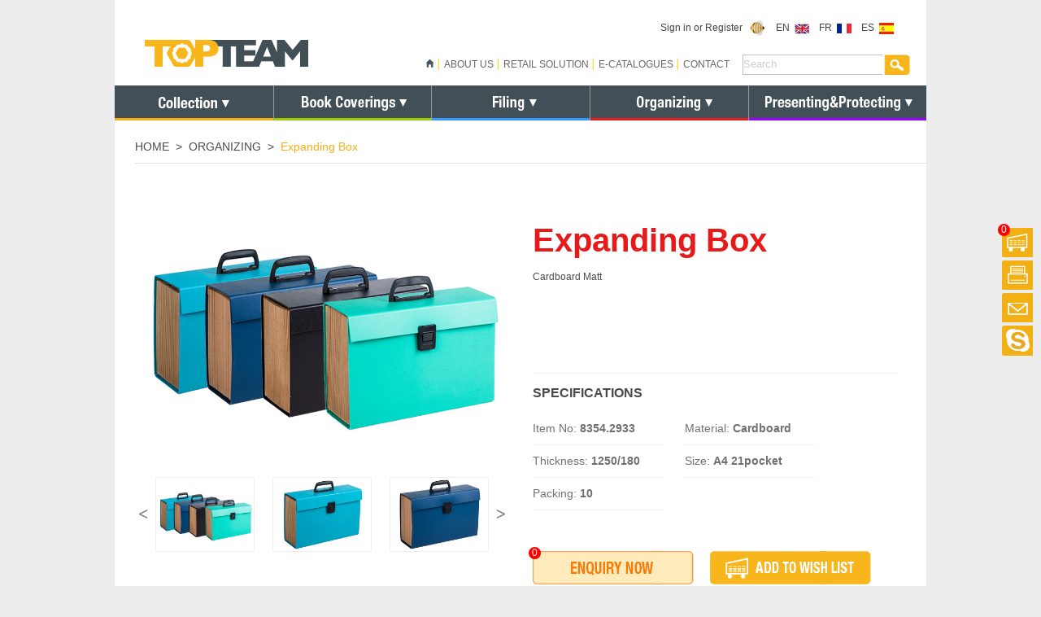

--- FILE ---
content_type: text/html; charset=utf-8
request_url: http://topteam.com.cn/pro_show.aspx?pid=49&id=5,23,
body_size: 32175
content:

<!DOCTYPE html PUBLIC "-//W3C//DTD XHTML 1.0 Transitional//EN" "http://www.w3.org/TR/xhtml1/DTD/xhtml1-transitional.dtd">

<html xmlns="http://www.w3.org/1999/xhtml">
<head><title>
	Expanding Box
</title><meta name="p:domain_verify" content="5239fec221614c0a8c1d17ee14ff695f" /><meta name="keywords" content="SERIES,Smile Macaroon,Big Eyes,Mirror World" /><meta name="Description" content="TOPTEAM International Group is a creative-oriented stationery company, Our head office and factories are located in Zhejiang Province, China. And includes branches in Russia,Singapore,Malaysia .

TOPTEAM started the global stationery business in 2002, TOTPEAM focuses on its manufacturing business of Stationery in Protecting &amp;amp; Organizing categorizes. Our factories are continually updating to reach a standard of optimal quality and maximum capacity. Maintaining excellence in these 2 categories gives rise to our outstanding competitiveness in the industry.

TOPTEAM deals with OEM, ODM and Brand production. Either we offer our own stylish designs for you to choose from or we produce according to your specifications. We hold the following certificates of quality guarantee and Social Responsibility: ISO9001, BSCI, Disney, Staples.

TOPTEAM insist our company’s operation philosophy For Quality , Professional Service,innovation . and organize the high-quality and tasteful products and TOP TEAM , To bring the best value to  our customers and create the good life for our consumers.

We welcome new partners who identify with our values. With our access to a wide range of global outlets, expertise in manufacturing and impartial quality checking there are many areas of the stationery business we can cooperate on.

At School, Office, Family, TOPTEAM helps you to organize in style." /></head>

<link href="css/jquery.jqzoom.css" rel="stylesheet" type="text/css" />
<script src="js/jquery-1.6.js" type="text/javascript"></script>
<script src="js/jquery.jqzoom-core.js" type="text/javascript"></script>
<script type="text/javascript">
    $(document).ready(function () {
        $('#jqzoom').jqzoom({
            zoomType: 'reverse',
            lens: true,
            preloadImages: false,
            alwaysOn: false
        });

    });

</script>
<script src="/js/jquery.cookie.js"></script>
<script src="/js/index.js"></script>
<script src="/js/jquery.SuperSlide.2.1.1.js"></script>
<link rel="stylesheet" type="text/css" href="css/CSS.css">


<body class='bb5'>

<script type="text/javascript">
    
    //$(document).ready(function () {
//        $.ajax({
//            url: "http://api.map.baidu.com/location/ip?ak=32f38c9491f2da9eb61106aaab1e9739&ip=3.144.193.236&coor=bd09ll",
//            type: 'GET',
//            dataType: 'JSONP',//here
//            success: function (data) {
//                if (data.address.indexOf("CN") != -1) {
//                    location.href = "/thanks.aspx";
//                }
//            }
//        });
//  }); 
    
</script>
<div class="top">
<div class="top_1">
<div class="top_logo"><a href="/"><img src="images/logo.jpg" /></a></div>
<div class="hsi">
<div class="hisg">
<div class="top_1_ser_1">
<a href="/">Sign in or Register&nbsp;&nbsp;&nbsp;<img src="images/mf.jpg" /></a>&nbsp;&nbsp;&nbsp;&nbsp;<a href="/">EN&nbsp;&nbsp;<img src="images/en.jpg" /></a>&nbsp;&nbsp;&nbsp;&nbsp;<a href="/fw">FR&nbsp;&nbsp;<img src="images/1.jpg" /></a>&nbsp;&nbsp;&nbsp;&nbsp;<a href="/xby">ES&nbsp;&nbsp;<img src="images/2.jpg" /></a>
</div>
</div>


<div class="top_1_ser">


<div class="top_1_ser_2">

          <form action="search.aspx" method="post">
            <div class="ff_txt">
              <input type="text"  name="k"   value="Search"  onFocus="if(value=='Search'){value=''}" onBlur="if (value==''){value='Search'};" />
            </div>
            <div class="ff_an">
              <input type="submit"  value=""/>
            </div>
            <div class="clear"></div>
          </form>

</div>


</div>
<div class="top_1_dh">
<ul>
<li><a href="/"><img src="images/fz.jpg" /></a></li>
<li><a href="About.aspx">ABOUT US</a></li>
<li><a href="Solution.aspx">RETAIL SOLUTION</a></li>
<li><a href="/2023 TOPTEAM OEM  Catalogue.pdf" target="_blank">E-CATALOGUES</a></li>
<li class="top_1_dh_li"><a href="contact.aspx">CONTACT</a></li>
</ul><div class="clear"></div>
</div>
</div>
<div class="clear"></div>
</div>


<div class="top_dh">
<ul id="nav">
<li class="nLi nav_li_1"><a href="products.aspx?id=2,"><img class="sub_img" src="images/dh1.jpg" /></a>
<div class="sub">
<ul>

<li>
<div class="sub_1"><a href="products.aspx?id=2,97," title="ECO FILE +"><img  src="/upfileload/2502081625482.png"/></a></div>
<div class="sub_2">
<div class="sub_2_1"><a href="products.aspx?id=2,97," title="ECO FILE +">ECO FILE +</a></div>
<div class="sub_2_2">ECO FILE +</div>
</div>
<div class="clear"></div>
</li>

<li>
<div class="sub_1"><a href="products.aspx?id=2,91," title="CARD BY CARD"><img  src="/upfileload/2502081111359.png"/></a></div>
<div class="sub_2">
<div class="sub_2_1"><a href="products.aspx?id=2,91," title="CARD BY CARD">CARD BY CARD</a></div>
<div class="sub_2_2">Organize, Collect, Protect in Every card</div>
</div>
<div class="clear"></div>
</li>

<li>
<div class="sub_1"><a href="products.aspx?id=2,99," title="Bubble Bliss"><img  src="/upfileload/2508221349856.jpg"/></a></div>
<div class="sub_2">
<div class="sub_2_1"><a href="products.aspx?id=2,99," title="Bubble Bliss">Bubble Bliss</a></div>
<div class="sub_2_2">Organize, Collect</div>
</div>
<div class="clear"></div>
</li>

<li>
<div class="sub_1"><a href="products.aspx?id=2,59," title="PVC Binder"><img  src="/upfileload/2408191416285.jpg"/></a></div>
<div class="sub_2">
<div class="sub_2_1"><a href="products.aspx?id=2,59," title="PVC Binder">PVC Binder</a></div>
<div class="sub_2_2">PVC Binder</div>
</div>
<div class="clear"></div>
</li>

<li>
<div class="sub_1"><a href="products.aspx?id=2,7," title="Vogue Earl"><img  src="/upfileload/1501231523103.jpg"/></a></div>
<div class="sub_2">
<div class="sub_2_1"><a href="products.aspx?id=2,7," title="Vogue Earl">Vogue Earl</a></div>
<div class="sub_2_2">Fashion life starts from the office</div>
</div>
<div class="clear"></div>
</li>

<li>
<div class="sub_1"><a href="products.aspx?id=2,52," title="Pastel color"><img  src="/upfileload/2212201031319.jpg"/></a></div>
<div class="sub_2">
<div class="sub_2_1"><a href="products.aspx?id=2,52," title="Pastel color">Pastel color</a></div>
<div class="sub_2_2">more friendly, more color!</div>
</div>
<div class="clear"></div>
</li>

<li>
<div class="sub_1"><a href="products.aspx?id=2,98," title="0628"><img  src="/upfileload/2502081629558.png"/></a></div>
<div class="sub_2">
<div class="sub_2_1"><a href="products.aspx?id=2,98," title="0628">0628</a></div>
<div class="sub_2_2">0628</div>
</div>
<div class="clear"></div>
</li>

<li>
<div class="sub_1"><a href="products.aspx?id=2,63," title="POP FILE"><img  src="/upfileload/2407311607329.jpg"/></a></div>
<div class="sub_2">
<div class="sub_2_1"><a href="products.aspx?id=2,63," title="POP FILE">POP FILE</a></div>
<div class="sub_2_2"></div>
</div>
<div class="clear"></div>
</li>

<li>
<div class="sub_1"><a href="products.aspx?id=2,51," title="Morandi Color"><img  src="/upfileload/2211161701632.jpg"/></a></div>
<div class="sub_2">
<div class="sub_2_1"><a href="products.aspx?id=2,51," title="Morandi Color">Morandi Color</a></div>
<div class="sub_2_2">PP Foam Folder</div>
</div>
<div class="clear"></div>
</li>

<li>
<div class="sub_1"><a href="products.aspx?id=2,41," title="NEON"><img  src="/upfileload/1506042259284.jpg"/></a></div>
<div class="sub_2">
<div class="sub_2_1"><a href="products.aspx?id=2,41," title="NEON">NEON</a></div>
<div class="sub_2_2">Your new neon style!</div>
</div>
<div class="clear"></div>
</li>

<li>
<div class="sub_1"><a href="products.aspx?id=2,40," title="BLANCO"><img  src="/upfileload/1505312150413.jpg"/></a></div>
<div class="sub_2">
<div class="sub_2_1"><a href="products.aspx?id=2,40," title="BLANCO">BLANCO</a></div>
<div class="sub_2_2">Keep it simple!</div>
</div>
<div class="clear"></div>
</li>

<li>
<div class="sub_1"><a href="products.aspx?id=2,8," title="Smile Macaroon"><img  src="/upfileload/1501231509883.jpg"/></a></div>
<div class="sub_2">
<div class="sub_2_1"><a href="products.aspx?id=2,8," title="Smile Macaroon">Smile Macaroon</a></div>
<div class="sub_2_2">Organize yourself, fashionably!</div>
</div>
<div class="clear"></div>
</li>

<li>
<div class="sub_1"><a href="products.aspx?id=2,11," title="Magic Board"><img  src="/upfileload/1501231510812.jpg"/></a></div>
<div class="sub_2">
<div class="sub_2_1"><a href="products.aspx?id=2,11," title="Magic Board">Magic Board</a></div>
<div class="sub_2_2">Apply your memory anywhere</div>
</div>
<div class="clear"></div>
</li>

<li>
<div class="sub_1"><a href="products.aspx?id=2,44," title="Topocket"><img  src="/upfileload/1507150316532.jpg"/></a></div>
<div class="sub_2">
<div class="sub_2_1"><a href="products.aspx?id=2,44," title="Topocket">Topocket</a></div>
<div class="sub_2_2">To pocket!</div>
</div>
<div class="clear"></div>
</li>

<li>
<div class="sub_1"><a href="products.aspx?id=2,44," title="Master Cover"><img  src="/upfileload/2111221310771.png"/></a></div>
<div class="sub_2">
<div class="sub_2_1"><a href="products.aspx?id=2,44," title="Master Cover">Master Cover</a></div>
<div class="sub_2_2">Freshen your book</div>
</div>
<div class="clear"></div>
</li>

<li>
<div class="sub_1"><a href="products.aspx?id=2,10," title="Mirror World"><img  src="/upfileload/1501231509766.jpg"/></a></div>
<div class="sub_2">
<div class="sub_2_1"><a href="products.aspx?id=2,10," title="Mirror World">Mirror World</a></div>
<div class="sub_2_2">Make every moment reflect your story</div>
</div>
<div class="clear"></div>
</li>

<li>
<div class="sub_1"><a href="products.aspx?id=2,9," title="Big Eyes"><img  src="/upfileload/1501231524317.jpg"/></a></div>
<div class="sub_2">
<div class="sub_2_1"><a href="products.aspx?id=2,9," title="Big Eyes">Big Eyes</a></div>
<div class="sub_2_2">Get the school buzz</div>
</div>
<div class="clear"></div>
</li>

<li>
<div class="sub_1"><a href="products.aspx?id=2,46," title="Cool Night"><img  src="/upfileload/2111221518264.jpg"/></a></div>
<div class="sub_2">
<div class="sub_2_1"><a href="products.aspx?id=2,46," title="Cool Night">Cool Night</a></div>
<div class="sub_2_2">Organize your style</div>
</div>
<div class="clear"></div>
</li>

<li>
<div class="sub_1"><a href="products.aspx?id=2,47," title="INITIAL"><img  src="/upfileload/2111221523818.jpg"/></a></div>
<div class="sub_2">
<div class="sub_2_1"><a href="products.aspx?id=2,47," title="INITIAL">INITIAL</a></div>
<div class="sub_2_2">Back to original</div>
</div>
<div class="clear"></div>
</li>

<li>
<div class="sub_1"><a href="products.aspx?id=2,48," title="Metallic"><img  src="/upfileload/2111221538759.jpg"/></a></div>
<div class="sub_2">
<div class="sub_2_1"><a href="products.aspx?id=2,48," title="Metallic">Metallic</a></div>
<div class="sub_2_2"></div>
</div>
<div class="clear"></div>
</li>

<li>
<div class="sub_1"><a href="products.aspx?id=2,49," title="Dazzle Colour"><img  src="/upfileload/2112071102785.jpg"/></a></div>
<div class="sub_2">
<div class="sub_2_1"><a href="products.aspx?id=2,49," title="Dazzle Colour">Dazzle Colour</a></div>
<div class="sub_2_2"></div>
</div>
<div class="clear"></div>
</li>

<li>
<div class="sub_1"><a href="products.aspx?id=2,50," title="Flow Glass"><img  src="/upfileload/2112081648665.jpg"/></a></div>
<div class="sub_2">
<div class="sub_2_1"><a href="products.aspx?id=2,50," title="Flow Glass">Flow Glass</a></div>
<div class="sub_2_2">Feel the pure life</div>
</div>
<div class="clear"></div>
</li>

<li>
<div class="sub_1"><a href="products.aspx?id=2,100," title="Folderlicious"><img  src="/upfileload/2508221346424.png"/></a></div>
<div class="sub_2">
<div class="sub_2_1"><a href="products.aspx?id=2,100," title="Folderlicious">Folderlicious</a></div>
<div class="sub_2_2"></div>
</div>
<div class="clear"></div>
</li>
 
</ul>
</div>
</li>
<li class="nLi nav_li_2"><a href="products.aspx?id=3,"><img class="sub_img" src="images/dh2.jpg" /></a>

<div class="sub">
<ul>

<li>
<div class="sub_1"><a href="products.aspx?id=3,15," title="Exercise Book Covers"><img  src="/upfileload/1507212146121.jpg"/></a></div>
<div class="sub_2">
<div class="sub_2_1"><a href="products.aspx?id=3,15," title="Exercise Book Covers">Exercise Book Covers</a></div>
<div class="sub_2_2"></div>
</div>
<div class="clear"></div>
</li>

<li>
<div class="sub_1"><a href="products.aspx?id=3,16," title="Book Covering Rolls"><img  src="/upfileload/1507212148652.jpg"/></a></div>
<div class="sub_2">
<div class="sub_2_1"><a href="products.aspx?id=3,16," title="Book Covering Rolls">Book Covering Rolls</a></div>
<div class="sub_2_2"></div>
</div>
<div class="clear"></div>
</li>
 
</ul>
</div>
</li>
<li class="nLi nav_li_3"><a href="products.aspx?id=4,"><img class="sub_img"  src="images/dh3.jpg" /></a>

<div class="sub">
<ul>

<li>
<div class="sub_1"><a href="products.aspx?id=4,17," title="Elastic Folders"><img  src="/upfileload/2111191441160.jpg"/></a></div>
<div class="sub_2">
<div class="sub_2_1"><a href="products.aspx?id=4,17," title="Elastic Folders">Elastic Folders</a></div>
<div class="sub_2_2"></div>
</div>
<div class="clear"></div>
</li>

<li>
<div class="sub_1"><a href="products.aspx?id=4,18," title="Lever Arch Files"><img  src="/upfileload/1507212126456.jpg"/></a></div>
<div class="sub_2">
<div class="sub_2_1"><a href="products.aspx?id=4,18," title="Lever Arch Files">Lever Arch Files</a></div>
<div class="sub_2_2"></div>
</div>
<div class="clear"></div>
</li>

<li>
<div class="sub_1"><a href="products.aspx?id=4,19," title="Ring Binders"><img  src="/upfileload/2111191442184.jpg"/></a></div>
<div class="sub_2">
<div class="sub_2_1"><a href="products.aspx?id=4,19," title="Ring Binders">Ring Binders</a></div>
<div class="sub_2_2"></div>
</div>
<div class="clear"></div>
</li>

<li>
<div class="sub_1"><a href="products.aspx?id=4,20," title="Box Files"><img  src="/upfileload/2111191442431.jpg"/></a></div>
<div class="sub_2">
<div class="sub_2_1"><a href="products.aspx?id=4,20," title="Box Files">Box Files</a></div>
<div class="sub_2_2"></div>
</div>
<div class="clear"></div>
</li>

<li>
<div class="sub_1"><a href="products.aspx?id=4,21," title="Pocket Folders"><img  src="/upfileload/1504250437467.jpg"/></a></div>
<div class="sub_2">
<div class="sub_2_1"><a href="products.aspx?id=4,21," title="Pocket Folders">Pocket Folders</a></div>
<div class="sub_2_2"></div>
</div>
<div class="clear"></div>
</li>
 
</ul>
</div>

</li>
<li class="nLi nav_li_4"><a href="products.aspx?id=5,"><img class="sub_img" src="images/dh4.jpg" /></a>
<div class="sub">
<ul>

<li>
<div class="sub_1"><a href="products.aspx?id=5,23," title="Expanding Boxes"><img  src="/upfileload/1507212130418.jpg"/></a></div>
<div class="sub_2">
<div class="sub_2_1"><a href="products.aspx?id=5,23," title="Expanding Boxes">Expanding Boxes</a></div>
<div class="sub_2_2"></div>
</div>
<div class="clear"></div>
</li>

<li>
<div class="sub_1"><a href="products.aspx?id=5,24," title="Expanding Files"><img  src="/upfileload/2111191443328.jpg"/></a></div>
<div class="sub_2">
<div class="sub_2_1"><a href="products.aspx?id=5,24," title="Expanding Files">Expanding Files</a></div>
<div class="sub_2_2"></div>
</div>
<div class="clear"></div>
</li>

<li>
<div class="sub_1"><a href="products.aspx?id=5,25," title="Index Dividers"><img  src="/upfileload/1507212140517.jpg"/></a></div>
<div class="sub_2">
<div class="sub_2_1"><a href="products.aspx?id=5,25," title="Index Dividers">Index Dividers</a></div>
<div class="sub_2_2"></div>
</div>
<div class="clear"></div>
</li>
 
</ul>
</div>
</li>
<li class="nLi nav_li_5"><a href="products.aspx?id=6,"><img class="sub_img" src="images/dh5.jpg" /></a>
<div class="sub">
<ul>

<li>
<div class="sub_1"><a href="products.aspx?id=6,26," title="Display Books"><img  src="/upfileload/2111191450428.jpg"/></a></div>
<div class="sub_2">
<div class="sub_2_1"><a href="products.aspx?id=6,26," title="Display Books">Display Books</a></div>
<div class="sub_2_2"></div>
</div>
<div class="clear"></div>
</li>

<li>
<div class="sub_1"><a href="products.aspx?id=6,27," title="Sheet Protectors"><img  src="/upfileload/2212211755673.png"/></a></div>
<div class="sub_2">
<div class="sub_2_1"><a href="products.aspx?id=6,27," title="Sheet Protectors">Sheet Protectors</a></div>
<div class="sub_2_2"></div>
</div>
<div class="clear"></div>
</li>

<li>
<div class="sub_1"><a href="products.aspx?id=6,28," title="L-shaped Folders"><img  src="/upfileload/2111191456245.jpg"/></a></div>
<div class="sub_2">
<div class="sub_2_1"><a href="products.aspx?id=6,28," title="L-shaped Folders">L-shaped Folders</a></div>
<div class="sub_2_2"></div>
</div>
<div class="clear"></div>
</li>

<li>
<div class="sub_1"><a href="products.aspx?id=6,29," title="Document Wallets"><img  src="/upfileload/2111191444357.jpg"/></a></div>
<div class="sub_2">
<div class="sub_2_1"><a href="products.aspx?id=6,29," title="Document Wallets">Document Wallets</a></div>
<div class="sub_2_2"></div>
</div>
<div class="clear"></div>
</li>

<li>
<div class="sub_1"><a href="products.aspx?id=6,30," title="Swing Clip Files"><img  src="/upfileload/2111191445838.jpg"/></a></div>
<div class="sub_2">
<div class="sub_2_1"><a href="products.aspx?id=6,30," title="Swing Clip Files">Swing Clip Files</a></div>
<div class="sub_2_2"></div>
</div>
<div class="clear"></div>
</li>

<li>
<div class="sub_1"><a href="products.aspx?id=6,31," title="Report Files"><img  src="/upfileload/2111191455527.jpg"/></a></div>
<div class="sub_2">
<div class="sub_2_1"><a href="products.aspx?id=6,31," title="Report Files">Report Files</a></div>
<div class="sub_2_2"></div>
</div>
<div class="clear"></div>
</li>

<li>
<div class="sub_1"><a href="products.aspx?id=6,32," title="Clipboard Folders"><img  src="/upfileload/1504250443884.jpg"/></a></div>
<div class="sub_2">
<div class="sub_2_1"><a href="products.aspx?id=6,32," title="Clipboard Folders">Clipboard Folders</a></div>
<div class="sub_2_2"></div>
</div>
<div class="clear"></div>
</li>

<li>
<div class="sub_1"><a href="products.aspx?id=6,33," title="Zipper Bags"><img  src="/upfileload/2111191453468.jpg"/></a></div>
<div class="sub_2">
<div class="sub_2_1"><a href="products.aspx?id=6,33," title="Zipper Bags">Zipper Bags</a></div>
<div class="sub_2_2"></div>
</div>
<div class="clear"></div>
</li>

<li>
<div class="sub_1"><a href="products.aspx?id=6,35," title="Card Holders"><img  src="/upfileload/1504250444602.jpg"/></a></div>
<div class="sub_2">
<div class="sub_2_1"><a href="products.aspx?id=6,35," title="Card Holders">Card Holders</a></div>
<div class="sub_2_2"></div>
</div>
<div class="clear"></div>
</li>
 
</ul>
</div>
</li>
<div class="clear"></div></ul>
</div>




</div>

<script>
jQuery("#nav").slide({ type:"menu", titCell:".nLi", targetCell:".sub",effect:"slideDown",delayTime:200,triggerTime:0,returnDefault:true});
</script>
<div class="pmain">
<div class="dz_wz"><a href="/">HOME</a>&nbsp;&nbsp;>&nbsp;&nbsp;<a href="products.aspx?id=5,">ORGANIZING</a>&nbsp;&nbsp;>&nbsp;&nbsp;<span>Expanding Box</span></div>
</div>
<div class="ncontent">

<div class="p_content">
<div class="prod">
<div class="prod_1"><a href="/upfileload/1507272147620.jpg"  rel='2gal1'  id="jqzoom"><img src="/upfileload/1507272147620.jpg" id="prott" /></a></div>
<div class="prod_2">

<div class="picMarquee-left6">
<div class="hd"> <a class="next">&nbsp;</a> <a class="prev">&nbsp;</a> </div>
<div class="bd">
<ul class="picList">
<li>
<a href='javascript:void(0);' rel="{gallery: '2gal1', smallimage: 'upfileload/1507272147620.jpg',largeimage: 'upfileload/1507272147620.jpg'}">
<img src='upfileload/1507272147620.jpg'  ></a></li>


<li >
<a href='javascript:void(0);' rel="{gallery: '2gal1', smallimage: 'picfile/2015/s_1507272147142.jpg',largeimage: 'picfile/2015/1507272147142.jpg'}"><img src='picfile/2015/s_1507272147142.jpg' ></a>
</li>


<li >
<a href='javascript:void(0);' rel="{gallery: '2gal1', smallimage: 'picfile/2015/s_1504181049110.jpg',largeimage: 'picfile/2015/1504181049110.jpg'}"><img src='picfile/2015/s_1504181049110.jpg' ></a>
</li>


<li >
<a href='javascript:void(0);' rel="{gallery: '2gal1', smallimage: 'picfile/2015/s_1504181049718.jpg',largeimage: 'picfile/2015/1504181049718.jpg'}"><img src='picfile/2015/s_1504181049718.jpg' ></a>
</li>


<li >
<a href='javascript:void(0);' rel="{gallery: '2gal1', smallimage: 'picfile/2015/s_1504181049157.jpg',largeimage: 'picfile/2015/1504181049157.jpg'}"><img src='picfile/2015/s_1504181049157.jpg' ></a>
</li>


<li >
<a href='javascript:void(0);' rel="{gallery: '2gal1', smallimage: 'picfile/2015/s_1504181049783.jpg',largeimage: 'picfile/2015/1504181049783.jpg'}"><img src='picfile/2015/s_1504181049783.jpg' ></a>
</li>


<li >
<a href='javascript:void(0);' rel="{gallery: '2gal1', smallimage: 'picfile/2015/s_1504181049520.jpg',largeimage: 'picfile/2015/1504181049520.jpg'}"><img src='picfile/2015/s_1504181049520.jpg' ></a>
</li>


<li >
<a href='javascript:void(0);' rel="{gallery: '2gal1', smallimage: 'picfile/2015/s_1504181049813.jpg',largeimage: 'picfile/2015/1504181049813.jpg'}"><img src='picfile/2015/s_1504181049813.jpg' ></a>
</li>



</ul>
</div>
</div>

</div>

</div>


<div class="pro_rr">

<div class="pro_rr_1">Expanding Box</div>
<div class="pro_rr_2">Cardboard   Matt</div>
<div class="pro_rr_3">SPECIFICATIONS</div>
<div class="pro_rr_4">
<ul>
<li><span>Item No: </span>8354.2933</li>
<li class="limag"><span>Material: </span>Cardboard</li>
<li><span>Thickness: </span>1250/180</li>
<li class="limag"><span>Size: </span>A4 21pocket</li>
<li><span>Packing: </span>10</li>

</ul><div class="clear"></div>
</div>
<div class="pro_rr_5"><a href="Shopping.aspx" target="_blank" class="pro_g1 "><div class="pfs">0</div><img src="images/g1.jpg" class="progw" alt="49" /></a><a href="javascript:void(0)"  class="pro_g2"><img src="images/g2.jpg" class="progw" alt="49" /></a><div class="clear"></div></div>
</div>


<div class="clear"></div>

</div>

<div class="pro_nxq">Product Detail</div>

<div class="pro_nr">
<table width="90%" class="ke-zeroborder" border="0" cellspacing="1" cellpadding="0">	<tbody>		<tr>			<td width="103" valign="top">				<p style="color:#777777;">					<span><span><span>&nbsp;&nbsp; ITEM&nbsp;NO.</span></span></span> 				</p>			</td>			<td width="108" valign="top">				<p style="color:#777777;">					<span><span><span>&nbsp;&nbsp; g/m&#178;</span></span></span> 				</p>			</td>			<td width="168" valign="top">				<p style="color:#777777;">					<span><span><span>&nbsp;&nbsp; SIZE</span></span></span> 				</p>			</td>			<td width="120" valign="top">				<p style="color:#777777;">					<span><span><span>&nbsp;&nbsp; PACKING</span></span></span> 				</p>			</td>		</tr>		<tr>			<td valign="top" bgcolor="#ffffff" colspan="4">				<hr />			</td>		</tr>		<tr>			<td width="103" valign="top">				<p>					<span>&nbsp;&nbsp; 8354.2933</span> 				</p>			</td>			<td width="108" valign="top">				<p>					<span>&nbsp;&nbsp; 1250/180</span> 				</p>			</td>			<td width="168" valign="top">				<p>					<span>&nbsp;&nbsp; A4&nbsp;21pocket</span> 				</p>			</td>			<td width="120" valign="top">				<p>					<span>&nbsp;&nbsp; 10</span> 				</p>			</td>		</tr>		<tr>			<td valign="top" bgcolor="#ffffff" colspan="4">				<hr />			</td>		</tr>		<tr>			<td width="103" valign="top">				<p>					<span>&nbsp;&nbsp; 8354.2934</span> 				</p>			</td>			<td width="108" valign="top">				<p>					<span>&nbsp;&nbsp; 1250/180</span> 				</p>			</td>			<td width="168" valign="top">				<p>					<span>&nbsp;&nbsp; FC&nbsp;21pocket</span> 				</p>			</td>			<td width="120" valign="top">				<p>					<span>&nbsp;&nbsp; 10</span> 				</p>			</td>		</tr>	</tbody></table>
</div>
<div class="pro_nxq">Related Products</div>
<div class="pro_xg">
<ul>


<li class="xg0">
<div class="pro_l_img"><a href="pro_show.aspx?pid=54&id=5,23," target=_blank><img src="upfileload/1504181105204.jpg" class="bk1" /></a></div>
<div class="pro_l_t"><a href="pro_show.aspx?pid=54&id=5,23," title="Expanding Box" target=_blank>Expanding Box</a></div>
<div class="pro_l_xh">NO:8355.1837</div>
<div class="pro_l_c">Paper card   A-Z</div>
<div class="pro_xq"><a href="pro_show.aspx?pid=54&id=5,23," title="Expanding Box" target=_blank><img src="images/cpxq.jpg" /></a></div>

</li>
        
<li class="xg1">
<div class="pro_l_img"><a href="pro_show.aspx?pid=55&id=5,23," target=_blank><img src="upfileload/1504181107659.jpg" class="bk1" /></a></div>
<div class="pro_l_t"><a href="pro_show.aspx?pid=55&id=5,23," title="Expanding Box" target=_blank>Expanding Box</a></div>
<div class="pro_l_xh">NO:8355.1835</div>
<div class="pro_l_c">Card   1-31</div>
<div class="pro_xq"><a href="pro_show.aspx?pid=55&id=5,23," title="Expanding Box" target=_blank><img src="images/cpxq.jpg" /></a></div>

</li>
        
<li class="xg2">
<div class="pro_l_img"><a href="pro_show.aspx?pid=90&id=5,23," target=_blank><img src="upfileload/1504181408576.jpg" class="bk1" /></a></div>
<div class="pro_l_t"><a href="pro_show.aspx?pid=90&id=5,23," title="Document Box" target=_blank>Document Box</a></div>
<div class="pro_l_xh">NO:8730. 2112</div>
<div class="pro_l_c">Cardboard</div>
<div class="pro_xq"><a href="pro_show.aspx?pid=90&id=5,23," title="Document Box" target=_blank><img src="images/cpxq.jpg" /></a></div>

</li>
        
<li class="xg3">
<div class="pro_l_img"><a href="pro_show.aspx?pid=188&id=5,23," target=_blank><img src="upfileload/1507272141730.jpg" class="bk1" /></a></div>
<div class="pro_l_t"><a href="pro_show.aspx?pid=188&id=5,23," title="Box Files" target=_blank>Box Files</a></div>
<div class="pro_l_xh">NO:8221. 7012</div>
<div class="pro_l_c">Polypropylene  Translucent  with handle</div>
<div class="pro_xq"><a href="pro_show.aspx?pid=188&id=5,23," title="Box Files" target=_blank><img src="images/cpxq.jpg" /></a></div>

</li>
        

</ul>
</div>
<div class="clear"></div>
</div>




<div class="clear"></div>
<div class="foot">
<div class="foot_1">
<div class="foot_1_1"><a href="products.aspx?id=2,">COLLECTION</a></div>

<div class="foot_1_2"><a href="products.aspx?id=2,97," title="ECO FILE +">ECO FILE +</a></div>

<div class="foot_1_2"><a href="products.aspx?id=2,91," title="CARD BY CARD">CARD BY CARD</a></div>

<div class="foot_1_2"><a href="products.aspx?id=2,99," title="Bubble Bliss">Bubble Bliss</a></div>

<div class="foot_1_2"><a href="products.aspx?id=2,59," title="PVC Binder">PVC Binder</a></div>

<div class="foot_1_2"><a href="products.aspx?id=2,7," title="Vogue Earl">Vogue Earl</a></div>

<div class="foot_1_2"><a href="products.aspx?id=2,52," title="Pastel color">Pastel color</a></div>

<div class="foot_1_2"><a href="products.aspx?id=2,98," title="0628">0628</a></div>

<div class="foot_1_2"><a href="products.aspx?id=2,63," title="POP FILE">POP FILE</a></div>

<div class="foot_1_2"><a href="products.aspx?id=2,51," title="Morandi Color">Morandi Color</a></div>
 

<div class="foot_1_3"><a href="products.aspx?id=3,">BOOK COVERINGS</a></div>


<div class="foot_1_2"><a href="products.aspx?id=3,15," title="Exercise Book Covers">Exercise Book Covers</a></div>

<div class="foot_1_2"><a href="products.aspx?id=3,16," title="Book Covering Rolls">Book Covering Rolls</a></div>
 

</div>


<div class="foot_2">
<div class="foot_2_1"><a href="products.aspx?id=4,">FILING</a></div>

<div class="foot_2_2"><a href="products.aspx?id=4,17," title="Elastic Folders">Elastic Folders</a></div>

<div class="foot_2_2"><a href="products.aspx?id=4,18," title="Lever Arch Files">Lever Arch Files</a></div>

<div class="foot_2_2"><a href="products.aspx?id=4,19," title="Ring Binders">Ring Binders</a></div>

<div class="foot_2_2"><a href="products.aspx?id=4,20," title="Box Files">Box Files</a></div>

<div class="foot_2_2"><a href="products.aspx?id=4,21," title="Pocket Folders">Pocket Folders</a></div>
 
<div class="foot_2_3"><a href="products.aspx?id=5,">ORGANIZING</a></div>

<div class="foot_2_2"><a href="products.aspx?id=5,23," title="Expanding Boxes">Expanding Boxes</a></div>

<div class="foot_2_2"><a href="products.aspx?id=5,24," title="Expanding Files">Expanding Files</a></div>

<div class="foot_2_2"><a href="products.aspx?id=5,25," title="Index Dividers">Index Dividers</a></div>
 
</div>


<div class="foot_3">
<div class="foot_3_1">
<a href="products.aspx?id=5,">PRESENTING &PROTECTING </a>
</div>


<div class="foot_2_2"><a href="products.aspx?id=6,26," title="Display Books">Display Books</a></div>

<div class="foot_2_2"><a href="products.aspx?id=6,27," title="Sheet Protectors">Sheet Protectors</a></div>

<div class="foot_2_2"><a href="products.aspx?id=6,28," title="L-shaped Folders">L-shaped Folders</a></div>

<div class="foot_2_2"><a href="products.aspx?id=6,29," title="Document Wallets">Document Wallets</a></div>

<div class="foot_2_2"><a href="products.aspx?id=6,30," title="Swing Clip Files">Swing Clip Files</a></div>

<div class="foot_2_2"><a href="products.aspx?id=6,31," title="Report Files">Report Files</a></div>

<div class="foot_2_2"><a href="products.aspx?id=6,32," title="Clipboard Folders">Clipboard Folders</a></div>

<div class="foot_2_2"><a href="products.aspx?id=6,33," title="Zipper Bags">Zipper Bags</a></div>

<div class="foot_2_2"><a href="products.aspx?id=6,35," title="Card Holders">Card Holders</a></div>
 


</div>

<div class="foot_4">
<div class="foot_4_1">
<a href="/">HOME</a>
</div>
<div class="foot_4_1">
<a href="About.aspx">ABOUT US</a>
</div>
<div class="foot_4_1">
<a href="Solution.aspx">RTAIL SOLUTION</a>
</div>
<div class="foot_4_1">
<a href="about.aspx?id=2">FSC</a>
</div>
<div class="foot_4_1">
<a href="about.aspx?id=6">BSCI</a>
</div>
<div class="foot_4_1">
<a href="contact.aspx">CONTACT</a>
</div>
<div class="foot_4_3">&nbsp;</div>
<div class="foot_4_2">
<img src="images/tbb.jpg" />
</div>
<div class="foot_4_4">
HEAD OFFICE :</div>
<div class="foot_4_5">
RM706,Lianchen Mansion, No.198 Changjiahe South </div>

<div class="foot_4_5"> Road,Louqiao Ouhai District, Wenzhou,325041, Zhejiang, China </div>
<div class="foot_4_5">Tel: +86-577-89868808     Fax: +86-577-89869977</div>
<div class="foot_4_5">E-mail: <a href="mailto:export@topteam.com">export@topteam.com</a></div>
</div>
<div class="clear"></div>
</div>

<div class="foot_db">
<div class="foot_db_1">
<span>© 2015</span> TOPTEAM INTERNATIONAL GROUP. <span>All Rights Reserved.</span> 
</div>
<div class="foot_db_t"><a href="#"><img src="images/top.jpg" /></a></div>
</div>

<div class="pf_div">
<ul>
<!--<li><img  src="images/sjt.png"/></li>-->
<li><a href="Shopping.aspx"><img src="images/f1.png"  id="gwc"/></a><div class="pfs">0</div></li>
<li><a href="javascript:void(0)" onClick="javascript:window.print()"><img src="images/f2.png" /></a></li>
<li><a href="mailto:export@topteam.com"><img src="images/f3.png" /></a></li>
<li><a href="skype:topteamsales2?chat" target="_blank"><img src="images/f4.png" /></a></li>
<!--<li><img  src="images/xjt.png"/></li>-->
</ul>
</div>



</body>
</html>
 <script id="jsID" type="text/javascript">
     jQuery(".picMarquee-left6").slide({ mainCell: ".bd ul", autoPlay: false, effect: "left", vis: 3, interTime: 50, trigger: "click" });
</script>

--- FILE ---
content_type: text/css
request_url: http://topteam.com.cn/css/CSS.css
body_size: 23782
content:
@charset "utf-8";
/* CSS Document */
body{ margin:0 auto; padding:0; font-size:12px; text-decoration:none;color:#4b4b4b; font-family:Arial, Helvetica, sans-serif; background:#ededed;}
li{list-style:none; padding:0px; margin:0px;}
ul{list-style:none; margin:0px; padding:0px;}
table{ padding:0px; margin:0px;}
tr{ padding:0px; margin:0px;}
td{ padding:0px; margin:0px;}
img{ padding:0px; margin:0px; border:0;}
div{ margin:0px; padding:0px}
form{ margin:0px; padding:0px;}
a{ text-decoration:none;color:#444444;}
p{ margin:0px; padding:0px;}
input{ margin:0px; padding:0px;}
.clear{clear:both; height:0px; margin:0px; padding:0px; width:0px; border:none; overflow:hidden; }

.top{ width:998px; height:148px; background:#FFFFFF; margin:auto; position:relative;}
.top_1{ height:105px;overflow: hidden;}
.top_logo{ float:left;}
.top_1_dh{ /* position: absolute; */float: right; /* top: 67PX; */ /* padding-left: 0px; */ /* width: 535px; */ font-size:12px;padding-top: 5px;}
.top_1_dh li{ float:left;}
.top_1_dh li a{ padding-left: 6px; padding-right: 6px; color:#666666; background:url(../images/hjg.jpg) right no-repeat;}
.top_1_dh li.top_1_dh_li a{ background:none;}
.top_1_ser{ /* width: 200px; */ float:right;}
.top_1_ser_1 img{ vertical-align:middle;}
.top_1_ser a{ color:#666666}
.top_1_ser_1{ padding-top:25px;height:42px;overflow:hidden;padding-right: 40px;float:right; font-size:12px;}
.top_1_ser_2{ /* padding-top:15px; */padding-right: 20px;padding-left: 10px;}
.top_1_ser_2 input{ margin:0px; padding:0px; border:0px;}
.ff_txt{ width:172px; float:left;border:#c0c0c0 1px solid; width:171px; height:23px; border-right:0px;  }
.ff_txt input{ border:#c0c0c0 0px solid; width:171px; height:22px; color:#cccccc; line-height:22px;}
.ff_an{ width:34px; height:25px; float:left} 
.ff_an input{width:34px; height:25px; background:url(../images/an.jpg) top no-repeat;}

.top_dh{ height:43px;}
.top_dh li{ position:relative;}
.top_dh .nav_li_1{ width:196px; float:left;height:43px;}
.top_dh .nav_li_2{ width:194px; float:left;height:43px;}
.top_dh .nav_li_3{ width:195px; float:left;height:43px;}
.top_dh .nav_li_4{ width:195px; float:left;height:43px;}
.top_dh .nav_li_5{ width:218px; float:left;height:43px;}
.top_dh li img{ vertical-align:middle;}
.top_dh .nav_li_1 .sub{ z-index:999;display:none; position:absolute; left:0px; top:40px; border:#ffbc00 2px solid; background:#FFFFFF; width:597px; padding-top:10px;}
.top_dh .nav_li_1 li{ width:281px; float:left; padding-left:15px; padding-bottom:15px; height:52px; overflow:hidden; }
.top_dh .nav_li_1 .sub_1{width:97px; float:left; }
.top_dh .nav_li_1 .sub_1 img{ width:97px; height:52px;}
.top_dh .nav_li_1 .sub_2{ width:170px; float:left; padding-left:10px;}
.top_dh .nav_li_1 .sub_2_1{ font-size:13px; font-weight:bold; height:20px; line-height:20px; overflow:hidden; padding-top:5px;text-transform:uppercase}
.top_dh .nav_li_1 .sub_2_1 a{ color:#424f56}
.top_dh .nav_li_1 .sub_2_1 a:hover{ color:#ffbc00}
.top_dh .nav_li_1 .sub_2_2{ color:#999999; font-size:12px;}

.top_dh .nav_li_2 .sub{ z-index:999;display:none; position:absolute; left:0px; top:40px; border:#99cc00 2px solid; background:#FFFFFF; width:597px; padding-top:10px;}
.top_dh .nav_li_2 li{ width:281px; float:left; padding-left:15px; padding-bottom:15px; height:52px; overflow:hidden; }
.top_dh .nav_li_2 .sub_1{width:97px; float:left; }
.top_dh .nav_li_2 .sub_1 img{ width:97px; height:52px;}
.top_dh .nav_li_2 .sub_2{ width:170px; float:left; padding-left:10px;}
.top_dh .nav_li_2 .sub_2_1{ font-size:13px; font-weight:bold; height:20px; line-height:20px; overflow:hidden; padding-top:5px;text-transform:uppercase}
.top_dh .nav_li_2 .sub_2_1 a{ color:#424f56}
.top_dh .nav_li_2 .sub_2_1 a:hover{ color:#99cc00}
.top_dh .nav_li_2 .sub_2_2{ color:#999999; font-size:12px;}

.top_dh .nav_li_3 .sub{ z-index:999;display:none; position:absolute; left:0px; top:40px; border:#3399ff 2px solid; background:#FFFFFF; width:597px; padding-top:10px;}
.top_dh .nav_li_3 li{ width:281px; float:left; padding-left:15px; padding-bottom:15px; height:52px; overflow:hidden; }
.top_dh .nav_li_3 .sub_1{width:97px; float:left; }
.top_dh .nav_li_3 .sub_1 img{ width:97px; height:52px;}
.top_dh .nav_li_3 .sub_2{ width:170px; float:left; padding-left:10px;}
.top_dh .nav_li_3 .sub_2_1{ font-size:13px; font-weight:bold; height:20px; line-height:20px; overflow:hidden; padding-top:5px;text-transform:uppercase}
.top_dh .nav_li_3 .sub_2_1 a{ color:#424f56}
.top_dh .nav_li_3 .sub_2_1 a:hover{ color:#3399ff}
.top_dh .nav_li_3 .sub_2_2{ color:#999999; font-size:12px;}

.top_dh .nav_li_4 .sub{ z-index:999;display:none; position:absolute; right:0px; top:40px; border:#e71919 2px solid; background:#FFFFFF; width:597px; padding-top:10px;}
.top_dh .nav_li_4 li{ width:281px; float:left; padding-left:15px; padding-bottom:15px; height:52px; overflow:hidden; }
.top_dh .nav_li_4 .sub_1{width:97px; float:left; }
.top_dh .nav_li_4 .sub_1 img{ width:97px; height:52px;}
.top_dh .nav_li_4 .sub_2{ width:170px; float:left; padding-left:10px;}
.top_dh .nav_li_4 .sub_2_1{ font-size:13px; font-weight:bold; height:20px; line-height:20px; overflow:hidden; padding-top:5px;text-transform:uppercase}
.top_dh .nav_li_4 .sub_2_1 a{ color:#424f56}
.top_dh .nav_li_4 .sub_2_1 a:hover{ color:#e71919}
.top_dh .nav_li_4 .sub_2_2{ color:#999999; font-size:12px;}

.top_dh .nav_li_5 .sub{ z-index:999;display:none; position:absolute; right:0px; top:40px; border:#9900ff 2px solid; background:#FFFFFF; width:597px; padding-top:10px;}
.top_dh .nav_li_5 li{ width:281px; float:left; padding-left:15px; padding-bottom:15px; height:52px; overflow:hidden; }
.top_dh .nav_li_5 .sub_1{width:97px; float:left; }
.top_dh .nav_li_5 .sub_1 img{ width:97px; height:52px;}
.top_dh .nav_li_5 .sub_2{ width:170px; float:left; padding-left:10px;}
.top_dh .nav_li_5 .sub_2_1{ font-size:13px; font-weight:bold; height:20px; line-height:20px; overflow:hidden; padding-top:5px;text-transform:uppercase}
.top_dh .nav_li_5 .sub_2_1 a{ color:#424f56}
.top_dh .nav_li_5 .sub_2_1 a:hover{ color:#9900ff}
.top_dh .nav_li_5 .sub_2_2{ color:#999999; font-size:12px;}

#banner{ width:998px; margin:auto; padding-bottom:40px; height:500px; overflow:hidden; background:#FFFFFF;}
.main_ii{ background:#FFFFFF; padding-bottom:55px;width:998px;  margin:auto; padding-top:30px;}
.main_ii li{ float:left; width:226px; height:275px; padding-right:13px; position:relative;}
.main_ii li.main_ii_1{ padding-left:27px;}
.main_ii li .main_ii_4_1{ position:absolute; left:1PX; top:59px;}
.main_ii li .main_ii_4_1 img{ width:223px; height:151px;}

.foot{ background:url(../images/fwt.jpg) #4b565d right top no-repeat; padding-top:39px; width:998px; margin:auto;}
.foot_1{ width:140px; float:left; padding-left:34px; border-right:#627078 1px solid;}
.foot_1 .foot_1_1{ padding-bottom:5px;}
.foot_1 .foot_1_1 a{ font-weight:bold; color:#fff; font-size:14px;}
.foot_1 .foot_1_2{ width:100%; overflow:hidden; height:20px; line-height:20px; font-size:12px;}
.foot_1 .foot_1_2 a{ color:#FFFFFF; font-size:12px;}
.foot_1 .foot_1_3{ margin-top:7px;border-top:#627078 1px solid; padding-top:10px; width:95%; padding-bottom:5px;}
.foot_1 .foot_1_3 a{ font-weight:bold; color:#fff; font-size:14px;}

.foot_2{ padding-left:10px; width:140px;border-right:#627078 1px solid; float:left;min-height:261px;}
.foot_2_1 a{ font-weight:bold; color:#fff; font-size:14px;}
.foot_2 .foot_2_1{ padding-left:20px; padding-bottom:5px;}
.foot_2 .foot_2_2{ width:100%;padding-left:20px; overflow:hidden; height:20px; line-height:20px; font-size:12px;}
.foot_2 .foot_2_2 a{ color:#FFFFFF; font-size:12px;}
.foot_2 .foot_2_3{ margin-top:7px;border-top:#627078 1px solid; padding-top:10px; width:93%; padding-bottom:5px;}
.foot_2 .foot_2_3 a{ font-weight:bold; color:#fff; font-size:14px; padding-left:20px;}

.foot_3{ width:144px; float:left; padding-left:17px;border-right:#627078 1px solid; min-height:261px;}
.foot_3 .foot_3_1{ padding-bottom:5px;}
.foot_3_1 a{ font-weight:bold; color:#fff; font-size:14px;}
.foot_3 .foot_2_2{ width:100%; overflow:hidden; height:20px; line-height:20px; font-size:12px;}
.foot_3 .foot_2_2 a{ color:#FFFFFF; font-size:12px;}

.foot_4{ padding-left:5px; width:304px; float:left;}
.foot_4 .foot_4_1 { line-height:23px;}
.foot_4 .foot_4_1 a{ color:#f2b015;}
.foot_4 .foot_4_2{ padding-top:25px;}
.foot_4 .foot_4_3{ border-bottom:#627078 1px solid; height:1px; width:132px; margin-top:15px;}
.foot_4_4{ color:#f2b015; padding-left:12PX; padding-top:10px;}
.foot_4_5{ padding-left:12px; color:#FFFFFF; padding-top:5px;}
.foot_4_5 a{ color:#FFFFFF;}
.foot_db{ background:#4b565d; height:50px; line-height:50px; width:998px; margin:auto; position:relative; color:#FFFFFF; }
.foot_db_t{ position:absolute; right:10px; top:0px;}
.foot_db span{ color:#f2b015;}
.foot_db_1{ text-align:right; padding-right:140px;}

.imain{ width:998px; margin:auto; background:#FFFFFF;}
.dz_wz{ padding-top:24px; padding-bottom:12px; border-bottom:#e1e2e2 1px solid; margin-left:25px; color:#4b4b4b; font-size:14px;}
.dz_wz a{color:#4b4b4b}
.dz_wz span{ color:#f2b015;}

.ab_title{ padding-top:22px; padding-bottom:15px; font-size:30px; color:#f2b015; padding-left:40px;}
.ableft{ padding-left:40px; width:127px; float:left;}
.ableft li a{ color:#4b4b4b; font-size:14px; font-weight:bold;}
.ableft li{ padding-bottom:10px;}
.ableft li.on a{ color:#f8b61c;}
.abright{ width:760px; float:left; line-height:25px; padding-left:25px; padding-bottom:55px;word-break:break-all;}

.cleft{ width:270px; float:left; padding-left:40px; padding-bottom:50px; line-height:22px;}
.cright{ width:650px; float:left; padding-left:20px;}

.cright_t{ font-size:18px; color:#4b4b4b; font-weight:bold; padding-bottom:10px;}
.cright_c{ color:#4b4b4b; line-height:25px; font-size:14px;}

.gbook_1{ width:280px; float:left;}
.gbook_1 span{ font-weight:bold;font-size:14px;}
.gbook_1_1{ width:60px; float:left; line-height:35px;}
.gbook_1_2{ width:206px; float:left; background:url(../images/ctxt.jpg);  height:34px; padding-top:2px; padding-left:4px; }
.gbook_1_2 input{ border:0px; margin:0px; padding:0px; height:33px; width:200px; line-height:33px;}

.gbook_2{ width:290px; float:left; padding-left:35px;}
.gbook_2 span{ font-weight:bold;font-size:14px;}
.gbook_2_1{ width:80px; float:left; }

.gbook_3{ width:280px; float:left; padding-top:35px;}
.gbook_3 span{ font-weight:bold;font-size:14px;}
.gbook_3_1{ width:60px; float:left; line-height:35px;}

.gbook_4{ width:290px; float:left; padding-left:35px; padding-top:35px;}
.gbook_4 span{ font-weight:bold;font-size:14px;}
.gbook_4_1{ width:80px; float:left;line-height:35px; }

.gbook_5{ color:#4b4b4b; font-size:14px; font-weight:bold; padding-top:40px; padding-bottom:10px;}
.gbook_5_1{ width:594px; padding-left:4px; padding-top:4px; height:94px; background:url(../images/ccon.jpg) no-repeat;}
.gbook_5_1 #ccontent{ width:590px; height:90px; border:0px; margin:0px; padding:0px;}
.cright_ly{ padding-top:40px;}

.gbook_6{ padding-top:30px;}
.gbook_6_1{ width:60px; float:left; line-height:35px; font-weight:bold;font-size:14px;}
.gbook_6_2{ width:118px; float:left; background:url(../images/cot.jpg);  height:35px; padding-top:2px; padding-left:4px; }
.gbook_6_2 input{ border:0px; margin:0px; padding:0px; height:33px; width:115px; line-height:33px;}
.gbook_6_3{ width:100px; float:left; padding-top:7px; padding-left:10px;}

.gbook_7{ padding-top:30px;}
.gbook_7 input{ background:url(../images/send.jpg); width:71px; height:36px; border:0px; cursor:pointer;}

.ncontent{ width:998px; margin:auto; background:#FFFFFF; padding-top:37px; padding-bottom:20px;}

.pleft{ width:204px; padding-left:20px; margin-left:25px; background:#e9e9ea; float:left; padding-top:22px; padding-bottom:22px;}
.pl_tt{ color:#f2b015; font-size:18px;}
.pl_rr{ float:right; color:#e00012; padding-right:12px;}
.pl_rr a{color:#e00012; }
.cla_tit{ font-size:18px; color:#4b4b4b; margin-top:10px;}

.cla_ul li{ line-height:23px;}
.cla_ul li a{ color:#4b4b4b; display:block; background:url(../images/xz.jpg) left no-repeat; padding-left:20px; font-size:14px;}
.cla_ul li a:hover{ color:#f8b61c;}
.cla_ul li.on a{ color:#f8b61c;background:url(../images/xzg.jpg) left no-repeat; }
.pright{ width:672px; margin-left:37px; float:left;}
.pright_wz span{ color:#f2b015;}
.pright_wz a{ color:#435057}
.cla_t{ padding-top:10px;}
.cla_t span{ color:#f2b015; font-size:35px;}

.pro_l{ padding-top:40px;}
.pro_l ul li{ width:222px; float:left; border-left:#efefef 1px solid; float:left; height:309px; border-bottom:#efefef 1px solid;}
.pro_l .pro_l_img{ padding-left:28px; padding-top:10px;}
.pro_l .pro_l_img img{ width:150px; height:100px;}
.pro_l .pro_l_t{ font-size:16px; padding-left:28px; font-weight:bold; padding-top:20px; height:40px; overflow:hidden; width:180px;}
.pro_l .pro_l_t a{ color:#4b4b4b}
.pro_l .pro_xq{ padding-left:26px; padding-top:10px;}
.pro_l .pro_l_c{ width:162px; margin:auto; height:47px; overflow:hidden; color:#4b4b4b;}
.pro_l .pro_l_xh{ width:162px; margin:auto;color:#00bcff; padding-bottom:5px;}

.pagera{ text-align:center; margin-bottom:50px; padding-top:10px;}
.pagera .pgs{ height:14px; line-height:14px; width:14px; border:#b2aead 1px solid;}
.pagera .pgr{ height:14px; line-height:14px; width:14px; border:#b2aead 1px solid;}
.pagera .pgr:hover{ background:#00bcff; color:#FFFFFF;}
.pagera .pgs:hover{ background:#00bcff; color:#FFFFFF;}
.pagera .pgs a:hover{color:#FFFFFF;}
.pagera .pgr a:hover{color:#FFFFFF;}
.pagera .ps{height:14px; line-height:14px; width:14px; border:#b2aead 1px solid; border-left:0px;}
.pagera .ps2{ color:#00bcff;}

.p_content{ padding-bottom:20px; padding-left:30px;}
.prod{ width:474px; float:left; }
.prod_1{ text-align:center;width:450px; height:338px;}
.prod_1 #prott{ width:450px; height:338px;}
.prod_2{ padding-bottom:20px; padding-top:10px;}

.picMarquee-left6{  height:122px; position:relative; width:450px;   }
.picMarquee-left6 .hd .next{ background:url(../images/yjt.jpg) no-repeat; width:11px; height:11px; display:block; cursor:pointer;position:absolute; top:40px; z-index:899; right:0px;}
.picMarquee-left6 .hd .prev{ background:url(../images/zjt.jpg) right no-repeat; width:11px; height:11px; display:block; cursor:pointer;position:absolute; top:40px; z-index:899; left:0px;}
.picMarquee-left6 .bd{margin-left:20px;width:414px; overflow:hidden;}
.picMarquee-left6 .bd ul{ overflow:hidden; zoom:1;   }
.picMarquee-left6 .bd ul li{float:left; _display:inline; overflow:hidden; border:#efefef 1px solid; text-align:center; width:120px; height:90px; margin-right:22px; }
.picMarquee-left6 .bd ul li img{  width:120px; height:90px; cursor:pointer;}

.pro_rr{ float:left; width:450px; padding-left:10px;}
.pro_rr_1{ color:#f2b015; font-size:40px; padding-top:35px;font-weight:bold;}
.pro_rr_2{ line-height:25px; padding-top:10px; padding-bottom:10px; border-bottom:#efefef 1px solid; min-height:120px;}
.pro_rr_3{ padding-top:15px; padding-bottom:15px; font-size:30px; font-size:16px; font-weight:bold;}
.pro_rr_4{ color:#727171}
.pro_rr_4 li{ border-bottom:#efefef 1px solid; font-size:14px; width:160px; float:left; height:39px; line-height:39px; font-weight:bold; overflow:hidden;}
.pro_rr_4 li span{ font-weight:100;}
.pro_rr_4 li.limag{ margin-left:27px;}
.pro_rr_5 li a{ display:block;}
.pro_rr_5  { padding-top:50px;}
.pro_rr_5  .pro_g1{ margin-right:20px; position:relative; width:198px; height:41px; display:block; float:left}
.pro_rr_5  .pro_g1 img{ cursor:pointer;}
.pro_rr_5  .pro_g1 .pfs{ width:15px; height:15px; background:url(../images/yq.png) no-repeat; position:absolute; left:-5px; top:-5px; text-align:center; line-height:15px; color:#FFFFFF; font-size:12px;}
.pro_rr_5  .pro_g2{ float:left;}
.pro_nxq{width:870px; margin:auto; height:28px; line-height:28px; background:#e9e9ea; padding-left:20px; font-size:14px; font-weight:bold;}
.pro_nr{ width:850px; margin:auto; padding-bottom:30px; line-height:25px; padding:20px; font-size:14px;color:#4b4b4b;}
.pro_xg{ padding-top:20px; padding-bottom:20px;width:870px; margin:auto;}

.pro_xg ul li{ width:216px; float:left; border-right:#efefef 1px solid; float:left; height:309px; border-bottom:#efefef 1px solid;}
.pro_xg .pro_l_img{ padding-left:28px; padding-top:10px;}
.pro_xg .pro_l_img img{ width:150px; height:100px;}
.pro_xg .pro_l_t{ font-size:16px; padding-left:28px; font-weight:bold; padding-top:20px;height:40px; overflow:hidden; width:180px;}
.pro_xg .pro_l_t a{ color:#4b4b4b}
.pro_xg .pro_xq{ padding-left:26px; padding-top:10px;}
.pro_xg .pro_l_c{ width:162px; margin:auto; height:47px; overflow:hidden; color:#4b4b4b;}
.pro_xg .pro_l_xh{ width:162px; margin:auto;color:#00bcff; padding-bottom:5px;}
.pro_xg ul li.xg3{ border-right:0px;}



.bb3  .cla_t span{ color:#99cc00}
.bb3  .pright_wz span{ color:#99cc00}
.bb3  .pl_tt { color:#99cc00}
.bb3  .pro_rr_1{ color:#99cc00}
.bb4  .cla_t span{ color:#3399ff}
.bb4  .pright_wz span{ color:#3399ff}
.bb4  .pl_tt { color:#3399ff}
.bb4  .pro_rr_1{ color:#3399ff}

.bb6  .cla_t span{ color:#9900ff}
.bb6  .pright_wz span{ color:#9900ff}
.bb6  .pl_tt { color:#9900ff}
.bb6  .pro_rr_1{ color:#9900ff}

.bb5  .cla_t span{ color:#e71919}
.bb5  .pright_wz span{ color:#e71919}
.bb5  .pl_tt { color:#e71919}
.bb5  .pro_rr_1{ color:#e71919}

.pf_div{ width:38px; position:fixed; right:10px; top:280px;}
.pf_div li{ margin-bottom:4px; position:relative;}
.pf_div img{ vertical-align:middle; }
.pf_div li .pfs{ width:15px; height:15px; background:url(../images/yq.png) no-repeat; position:absolute; left:-5px; top:-5px; text-align:center; line-height:15px; color:#FFFFFF; font-size:12px;}

.gwl{ width:998px; margin:auto; background:#FFFFFF; padding-top:30px; padding-bottom:30px;}
.gwl_m{ width:900px; margin:auto; border-top:#dddddd 1PX solid;}
.gwl_1{ line-height:33px; height:33px; background:#eeeeee; font-weight:bold; font-size:14px;}
.gwl_1_1{ width:104px; text-align:center; height:33px; overflow:hidden; float:left; }
.gwl_1_2{ width:514px; height:33px; overflow:hidden; float:left; text-align:center;border-left:#dddddd 1PX solid;}
.gwl_1_3{ width:160PX; float:left; text-align:center;border-left:#dddddd 1PX solid;}
.gwl_1_4{ width:118PX; float:right; text-align:center;border-left:#dddddd 1PX solid;}

.gwl_2{ line-height:87px;  height:87px; font-size:14px;}
.gwl_2_1{ width:104px;border-bottom:#dddddd 1PX solid; text-align:center; height:87px; overflow:hidden; float:left; }
.gwl_2_2{ width:514px; height:87px; overflow:hidden; float:left; border-left:#dddddd 1PX solid;border-bottom:#dddddd 1PX solid;}
.gwl_2_3{ width:160PX; float:left;height:87px; text-align:center;border-left:#dddddd 1PX solid;border-bottom:#dddddd 1PX solid;}
.gwl_2_4{ width:118PX; float:right; height:87px;text-align:center;border-left:#dddddd 1PX solid;border-bottom:#dddddd 1PX solid;}
.gwl_2_2_1 img{ width:100px; height:67px; padding-top:10px; padding-bottom:10px;}
.gwl_2_2_1{ float:left; width:100px; padding-left:40px; padding-right:10px;}
.gwl_2_2_2{ float:left; width:340px;}
.gwl_2_2_2_1{ height:30px ; line-height:30px; text-align:left; font-weight:bold; width:340px; overflow:hidden;}
.gwl_2_2_2_2{ height:50px; line-height:25px; width:340px; overflow:hidden; font-size:12px;}
.gwl_2_3 img{ vertical-align:middle;}

.gwl_2_4 img{ padding-top:20px; cursor:pointer}

.p_csj{ line-height:25px;}


.form-a input, label {vertical-align: middle;}
.form-a input {
}
.form-a textarea {
    border: 1px solid #B8BFC5;
    color: #999999;
    font-size: 12px;
    line-height: 22px;
    margin: 0;
    padding: 0 5px;
    width: 400px; height:120px;}
.form-a input[type="text"] {
    border: 1px solid #B8BFC5;
    padding: 0 5px;
    width: 200px;}
.form-a input.txt {
    border: 1px solid #B8BFC5;
    display: block;
    float: left;
    height: 26px;
    line-height: 26px;
    padding: 0;
    width: 200px;}
.form-a input[type="radio"] {
    margin: 0;
    padding: 0;
    vertical-align: middle;
    width: auto;
}
.form-a input.short-text[type="text"] {
}
.form-a input.long-text[type="text"] {
}
.form-a textarea.textarea {
    float: left;
}
.form-a input.password[type="password"] {
}
.form-a ul, .form-a ol, .form-a li {
    list-style: none outside none;
}
.form-a .form-ul {
    text-align: left; padding-top:30px; padding-bottom:30px;
}
.form-a .form-ul li {
    margin-bottom: 15px;
}
.form-a .form-label {
    margin-bottom: -34px;
}
.form-a .form-label {
    display: block;
    line-height: 34px;
    margin-left: 0;
    margin-right: 3px;
    text-align: right;
    vertical-align: top;
    width: 80px;
}
.form-a .form-label em {
    color: red;
    margin-right: 3px;
}
.form-a .form-input, .form-a .form-element {
    display: inline-block;
    margin-left: 90px;
    padding: 0;
    vertical-align: middle;
}
.form-a .form-input {
    border: 1px solid #E2E9EF;
    display: inline-block;
    line-height: 0;
}
.form-input input:focus, .form-input textarea:focus {
    border-color: #87AAC6;
    color: #333333;
    outline: medium none;
}
.form-a .form-lable-tip {
    margin-left: 20px;
    vertical-align: top;
}
.form-a img{ vertical-align:middle}
.form-a .devSubmit, .form-a .devCancel, .form-a a.linkBtn, .form-a .getkeyIcon1, .form-a .getkeyIcon2, .form-a .getkeyIcon3, .form-a .btn3, .form-a .btn4, .form-a .btn_blue, .form-a .close {
    background:#f2b015;
    border: 0 none;
    color: #fff;
    cursor: pointer;
    display: inline-block;
    font-size: 14px;
    font-weight: normal;
    height: 35px;
    line-height: 35px;
    text-align: center;
    vertical-align: middle;
    width: 107px;font-weight:bold; margin-left:20px;

}
.form-b  input.txt{ width:410px;}
.faqline{ padding-left:200px;}


#valiCode{ vertical-align:middle; padding-bottom:3px; height:21px;}

.gbook_m{ border-top:#CCCCCC 1px dashed; margin-top:50px;}


.l_main{ padding:20px;}

.l_main{ width:958px; margin:auto; background:#FFFFFF;}

.l_main ul{ width:380px; margin:auto;}
.l_main .form-element{ margin-left:70px;}


.lm_tit{ font-size:18px; padding-top:30px;}
.cs_ul li{ line-height:23px;}
.cs_ul li a{ color:#4b4b4b; display:block; background:url(../images/xz.jpg) left no-repeat; padding-left:20px; font-size:14px;}
.cs_ul li a:hover{ color:#f8b61c;}
.cs_ul li.on a{ color:#f8b61c; background:url(../images/xzg.jpg) left no-repeat;}

.nlist{  width:100%; margin:auto;}
.nlist ul{ padding-bottom:20px;}
.nlist ul li{ position:relative; line-height:25px; margin-bottom:30px;}
.nlist ul li img{ vertical-align:middle;}
.nlist  .li_date{ }
.nlist ul li a:hover{ color:#f2b015;}
.news_ll{ width:223px; height:151px; border:#eee 1px solid; float:left;}
.news_lr_1 a{ font-size:14px; color:#f2b015; font-weight:bold;}
.news_lr_1{ height:30px; overflow:hidden; line-height:30px;}
.news_lr_2{word-break:break-all; width:100%;}
.news_ll img{ width:223px; height:151px;}
.news_lr{ float:left; width:500px; height:150px; overflow:hidden; padding-left:20px;}

.news_title{ text-align:center; font-size:22px; font-weight:bold; color:#333; line-height:26px;}
.news_from{ text-align:center; padding-top:15px; padding-bottom:10px; border-bottom: 1px dashed #dddddd}
.news_c{ line-height:30px; overflow:hidden; padding-top:10px;}

.pmain{ width:998px; margin:auto; background:#FFFFFF;}
#code{ line-height:20px;}

.hsi{overflow:hidden;float:left;width: 755px;}
.hisg{width:100%;overflow:hidden;}
.saas{overflow:hidden;width:100%;}

--- FILE ---
content_type: application/javascript
request_url: http://topteam.com.cn/js/index.js
body_size: 3644
content:


$(document).ready(function()
{



$(".nav_li_1").hover(
function(){
$(this).find(".sub_img").attr("src","/images/dh1h.jpg");
},
function(){
$(this).find(".sub_img").attr("src","/images/dh1.jpg");
});	

$(".nav_li_2").hover(
function(){
$(this).find(".sub_img").attr("src","/images/dh2h.jpg");
},
function(){
$(this).find(".sub_img").attr("src","/images/dh2.jpg");
});	

$(".nav_li_3").hover(
function(){
$(this).find(".sub_img").attr("src","/images/dh3h.jpg");
},
function(){
$(this).find(".sub_img").attr("src","/images/dh3.jpg");
});	

$(".nav_li_4").hover(
function(){
$(this).find(".sub_img").attr("src","/images/dh4h.jpg");
},
function(){
$(this).find(".sub_img").attr("src","/images/dh4.jpg");
})

$(".nav_li_5").hover(
function(){
$(this).find(".sub_img").attr("src","/images/dh5h.jpg");
},
function(){
$(this).find(".sub_img").attr("src","/images/dh5.jpg");
})


if($.cookie("Commodity")==null){
$.cookie('Commodity', '0', { expires: 7 });
$.cookie('Commoditysl', '0', { expires: 7 });
};
var zsz=$.cookie('Commodity').split(",");
$(".pfs").html(parseInt(zsz.length)-1);

$(".progw").click(
function(){
var sz=$.cookie('Commodity').split(",");
var d=0
for(var i=0;i<sz.length;i++)
{
	
if(parseInt(sz[i])==parseInt($(this).attr("ALT")))
{
	d=1;
	continue;
}

}

if(d==1)
{
alert("Product has been added")	

}
else
{
var account= $.cookie('Commodity')+","+$(this).attr("ALT"); 
$.cookie('Commodity', account, { expires: 7 });
$.cookie('Commoditysl', $.cookie('Commoditysl')+",1", { expires: 7 });
var zsz=$.cookie('Commodity').split(",");
$(".pfs").html(parseInt(zsz.length)-1);

}



});


$(".gwl_2_3 #padd").click(
function(){
var zsz=$.cookie('Commoditysl').split(",");
zsz[ $.inArray( $(this).attr("ALT"), $.cookie('Commodity').split(","))]=parseInt($(".psl"+$(this).attr("ALT")).val())+1;

$.cookie('Commoditysl', zsz, { expires: 7 });
$(".psl"+$(this).attr("ALT")).val(parseInt($(".psl"+$(this).attr("ALT")).val())+1);
	
});


$(".gwl_2_3 input").
	on("blur", function () {
					
if (!(/(^[1-9]\d*$)/.test($(this).val())))
{
alert('请输入整数');
var zsz=$.cookie('Commoditysl').split(",");
$(this).val(zsz[ $.inArray( $(this).attr("ALT"), $.cookie('Commodity').split(","))]);
}				
else
{
var zsz=$.cookie('Commoditysl').split(",");
zsz[ $.inArray( $(this).attr("ALT"), $.cookie('Commodity').split(","))]=$(this).val();
$.cookie('Commoditysl', zsz, { expires: 7 });
}

	}).
	on("keydown", function (e) {
		if (e.keyCode == 13) {
		
var zsz=$.cookie('Commoditysl').split(",");
zsz[ $.inArray( $(this).attr("ALT"), $.cookie('Commodity').split(","))]=$(this).val();
$.cookie('Commoditysl', zsz, { expires: 7 });


		}
	});
	
	

$(".gwl_2_3 #pjj").click(
function(){
	var dl=parseInt($(".psl"+$(this).attr("ALT")).val())-1;
	if(dl<1)
	{$(".psl"+$(this).attr("ALT")).html(1);}
	else
	{
var zsz=$.cookie('Commoditysl').split(",");
zsz[ $.inArray( $(this).attr("ALT"), $.cookie('Commodity').split(","))]=parseInt($(".psl"+$(this).attr("ALT")).val())-1;
$.cookie('Commoditysl', zsz, { expires: 7 });
$(".psl"+$(this).attr("ALT")).val(parseInt($(".psl"+$(this).attr("ALT")).val())-1);

	}
});

$(".gwl_2_4 #pdel").click(
function(){
var arr = $.cookie('Commodity').split(",");
var arr2 = $.cookie('Commoditysl').split(",");
arr2.splice($.inArray($(this).attr("ALT"), arr ),1);
arr.splice($.inArray($(this).attr("ALT"),arr),1);

$.cookie('Commodity', arr, { expires: 7 });
$.cookie('Commoditysl', arr2, { expires: 7 });

window.location.href="Shopping.aspx";
	
});



});	